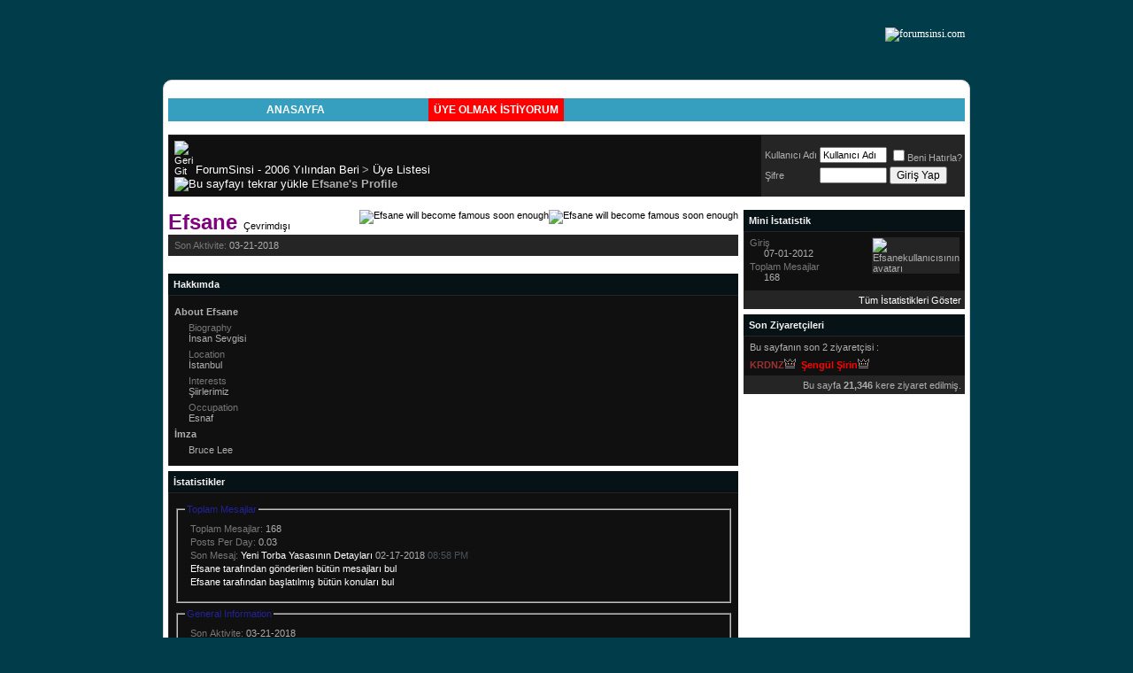

--- FILE ---
content_type: text/html; charset=utf-8
request_url: https://forumsinsi.com/member.php?s=b3eec587fe5b99f9b4345deb3e3ab8de&u=26174
body_size: 11006
content:
<!DOCTYPE html PUBLIC "-//W3C//DTD XHTML 1.0 Transitional//EN" "http://www.w3.org/TR/xhtml1/DTD/xhtml1-transitional.dtd">
<html xmlns="http://www.w3.org/1999/xhtml" dir="ltr" lang="tr">
<head>
<meta http-equiv="Content-Type" content="text/html; charset=utf-8" />
<meta name="generator" content="vBulletin 3.8.12 by vBS" />

<meta name="keywords" content="köşe yazıları, genel kültür, ansiklopedi, sözlük ,korku,vahşet,iğrenç,ölüm,işkence,sohbet,eglence,iddaa, gazeteler, kral oyun, burçlar, rüya tabirleri, trabzonspor, beşiktaş, galatasaray, fenerbahçe, ssk, bağkur, milliyet, fanatik, hürriyet, sabah, jonja, ösym, türkiye, sinema, müzik, edebiyat, haber, bilişim, teknoloji, oyun, flash, arkadaş, mate, google, vbulletin" />
<meta name="description" content="köşe yazıları, genel kültür, ansiklopedi, sözlük, korku,vahşet,iğrenç,ölüm,işkence,sohbet, iddaa, gazeteler, kral oyun, burçlar, rüya tabirleri, trabzonspor, beşiktaş, galatasaray, fenerbahçe, ssk, bağkur, milliyet, fanatik, hürriyet, sabah, jonja, ösym, türkiye, sinema, müzik, edebiyat, haber, bilişim, teknoloji, oyun, flash, arkadaş, mate, google, vbulletin" />


<!-- CSS Stylesheet -->
<style type="text/css" id="vbulletin_css">
/**
* vBulletin 3.8.12 by vBS CSS
* Style: 'Yeni Çağ'; Style ID: 192
*/
body
{
	background: #000000;
	color: #adaeae;
	font-size: 12px;
	margin: 0;
	padding: 0px;
}
a:link, body_alink
{
	color: #FFFFFF;
	text-decoration: none;
}
a:visited, body_avisited
{
	color: #FFFFFF;
	text-decoration: none;
}
a:hover, a:active, body_ahover
{
	color: #FFFFFF;
	text-decoration: none;
}
.page
{
	background: #FFFFFF;
	color: #000;
}
td, th, p, li
{
	font: 11px arial, helvetica,verdana;
}
.tborder
{
	background: #2b2b2b;
	color: #FFFFFF;
}
.tcat
{
	background: orange;
	color: black;
	font: bold 12px arial, tahoma, verdana, geneva, lucida, 'lucida grande', arial, helvetica, sans-serif;
}
.tcat a:link, .tcat_alink
{
	color: #000;
	text-decoration: none;
}
.tcat a:visited, .tcat_avisited
{
	color: #000;
	text-decoration: none;
}
.tcat a:hover, .tcat a:active, .tcat_ahover
{
	color: #000;
	text-decoration: underline;
}
.thead
{
	background: #061216;
	color: #f5f5f5;
	font: bold 11px arial, tahoma, verdana, geneva, lucida, 'lucida grande', arial, helvetica, sans-serif;
}
.thead a:link, .thead_alink
{
	color: #626262;
}
.thead a:visited, .thead_avisited
{
	color: #626262;
}
.thead a:hover, .thead a:active, .thead_ahover
{
	color: #626262;
}
.tfoot
{
	background: #FFFFFF;
	color: #2a2a2a;
}
.tfoot a:link, .tfoot_alink
{
	color: #2a2a2a;
}
.tfoot a:visited, .tfoot_avisited
{
	color: #2a2a2a;
}
.tfoot a:hover, .tfoot a:active, .tfoot_ahover
{
	color: #2a2a2a;
}
.alt1, .alt1Active
{
	background: #101010;
	color: #ADAEAE;
	font-size: 11px;
	border-left: 1px solid #252525;
	border-top: 1px solid #252525;
}
.alt2, .alt2Active
{
	background: #252525;
	color: #adaeae;
	font-size: 11px;
	border-left: 1px solid #252525;
	border-top: 1px solid #252525;
}
.inlinemod
{
	background: #FFFFCC;
	color: #000000;
}
.wysiwyg
{
	background: #F5F5FF;
	color: #000000;
	font: 10pt arial, tahoma, verdana, geneva, lucida, 'lucida grande', arial, helvetica, sans-serif;
	margin: 5px 10px 10px 10px;
	padding: 0px;
}
.wysiwyg a:link, .wysiwyg_alink
{
	color: #22229C;
}
.wysiwyg a:visited, .wysiwyg_avisited
{
	color: #22229C;
}
.wysiwyg a:hover, .wysiwyg a:active, .wysiwyg_ahover
{
	color: #FF4400;
}
textarea, .bginput
{
	font: 11pt arial, tahoma, verdana, geneva, lucida, 'lucida grande', arial, helvetica, sans-serif;
}
.bginput option, .bginput optgroup
{
	font-size: 11pt;
	font-family: arial, tahoma, verdana, geneva, lucida, 'lucida grande', arial, helvetica, sans-serif;
}
.button
{
	font: 12px arial, tahoma, verdana, geneva, lucida, 'lucida grande', arial, helvetica, sans-serif;
}
select
{
	font: 12px arial, tahoma, verdana, geneva, lucida, 'lucida grande', arial, helvetica, sans-serif;
}
option, optgroup
{
	font-size: 12px;
	font-family: arial, tahoma, verdana, geneva, lucida, 'lucida grande', arial, helvetica, sans-serif;
}
.smallfont
{
	font: 12px arial, tahoma, verdana, geneva, lucida, 'lucida grande', arial, helvetica, sans-serif;
	font: 11px arial, helvetica, verdana, tahoma
}
.time
{
	color: #495359;
}
.navbar
{
	font: 13px arial, tahoma, verdana, geneva, lucida, 'lucida grande', arial, helvetica, sans-serif;
}
.highlight
{
	color: #FF0000;
	font-weight: bold;
}
.fjsel
{
	background: #3E5C92;
	color: #E0E0F6;
}
.fjdpth0
{
	background: #F7F7F7;
	color: #000000;
}
.panel
{
	color: #2a2a2a;
}
.panelsurround
{
	background: #f8f8f8;
	color: #2a2a2a;
	border-right:1px solid #dfdfdf;
}
legend
{
	color: #22229C;
	font: 11px tahoma, verdana, geneva, lucida, 'lucida grande', arial, helvetica, sans-serif;
}
.vbmenu_control
{
	background: #369FC0;
	color: #FFFFFF;
	font: bold 12px arial, tahoma, verdana, geneva, lucida, 'lucida grande', arial, helvetica, sans-serif;
	padding: 6px 6px 6px 6px;
	white-space: nowrap;
}
.vbmenu_control a:link, .vbmenu_control_alink
{
	color: #FFFFFF;
	text-decoration: none;
}
.vbmenu_control a:visited, .vbmenu_control_avisited
{
	color: #FFFFFF;
	text-decoration: none;
}
.vbmenu_control a:hover, .vbmenu_control a:active, .vbmenu_control_ahover
{
	color: #FFFFFF;
	text-decoration: underline;
}
.vbmenu_popup
{
	background: #FFFFFF;
	color: #000000;
	border: 1px solid #dfdfdf;
}
.vbmenu_option
{
	background: #fff;
	color: #2a2a2a;
	font: 12px arial, tahoma, verdana, geneva, lucida, 'lucida grande', arial, helvetica, sans-serif;
	white-space: nowrap;
	cursor: pointer;
	border-top:1px solid #dfdfdf;
}
.vbmenu_option a:link, .vbmenu_option_alink
{
	color: #2a2a2a;
	text-decoration: none;
}
.vbmenu_option a:visited, .vbmenu_option_avisited
{
	color: #2a2a2a;
	text-decoration: none;
}
.vbmenu_option a:hover, .vbmenu_option a:active, .vbmenu_option_ahover
{
	color: #2a2a2a;
	text-decoration: none;
}
.vbmenu_hilite
{
	background: #8A949E;
	color: #FFFFFF;
	font: 12px arial, tahoma, verdana, geneva, lucida, 'lucida grande', arial, helvetica, sans-serif;
	white-space: nowrap;
	cursor: pointer;
	border-top:1px solid #dfdfdf;
}
.vbmenu_hilite a:link, .vbmenu_hilite_alink
{
	color: #FFFFFF;
	text-decoration: none;
}
.vbmenu_hilite a:visited, .vbmenu_hilite_avisited
{
	color: #FFFFFF;
	text-decoration: none;
}
.vbmenu_hilite a:hover, .vbmenu_hilite a:active, .vbmenu_hilite_ahover
{
	color: #FFFFFF;
	text-decoration: none;
}
/* ***** styling for 'big' usernames on postbit etc. ***** */
.bigusername { font-size: 14pt; }

/* ***** small padding on 'thead' elements ***** */
td.thead, th.thead, div.thead { padding: 2px; }

/* ***** basic styles for multi-page nav elements */
.pagenav a { text-decoration: none; }
.pagenav td { padding: 2px 4px 2px 4px; }

/* ***** de-emphasized text */
.shade, a.shade:link, a.shade:visited { color: #777777; text-decoration: none; }
a.shade:active, a.shade:hover { color: #FF4400; text-decoration: underline; }
.tcat .shade, .thead .shade, .tfoot .shade { color: #DDDDDD; }

/* ***** define margin and font-size for elements inside panels ***** */
.fieldset { margin-bottom: 6px; }
.fieldset, .fieldset td, .fieldset p, .fieldset li { font-size: 11px; }
.panel a
{
   color:#808080;
}

.info
{
padding-left: 3px;
padding-right: 0px;
padding-top: 3px;
padding-bottom: 3px;
background-color: #181818;
border-top: 1px solid black;
border-right: 2px solid black;
border-left: 1px solid black;
border-bottom: 2px solid black;
margin-bottom: 3px;
}

.thanksbox div
{
  padding:0px !important;
}

#footer-wrapper
{
	margin:20px 0 0 0;
	background:#111;
	border-top:1px solid #2B2B2B;
}

#footer
{
width: 800px;
margin: 0 auto;
}

#footer h2
{
   color:#EAE9E5;
}

#footer a
{
font-size:13px;
	color:#969696;
}

#footer ul
{
	margin:20px 0 0 20px;
-webkit-padding-start:0px;
}

#footer ul li{
border-top: 1px solid #282828;
padding: 0 0 0 20px;
line-height:30px;
}

.bv-container1
{
float: left;
width: 200px;
margin-right: 60px;
}

.bv-container2
{
float: left;
width: 240px;
margin-right: 40px;
}


.bv-container3
{
	float:right;
	width:240px;
}





body
{
        background: #003C49 url(images/styles/bluepallite/style/bg-wall.jpg) repeat;
		background-attachment:fixed;
min-height: 500px;
}

/* Header fix */
#headerfix {
	background:#111;
border-bottom:1px solid #2B2B2B;
}
.logo {
        width: 870px;
	    height:95px;
        margin-left: auto;
        margin-right: auto;
	float:none;
}

#lineIn {
        background: #e5e6e8;
	    min-width:860px;
}
/* Navigation Fix */
#lineInbar {
	background:#ffffff;
        width: 100%;
	border-bottom:3px solid #18a9c8;
	height:30px;
	color:#fff;
}
#lineInbar strong {
	font-weight:400;
	padding-top:9px;
	display:block;
}

#lineInnav {
        width: 960px;
	background: #fff;
	font:bold 9pt arial, helvetica, sans-serif;
        margin: 0 auto;
	float:none;
}
#lineInnav ul {
	list-style:none;
	padding:0;
	margin:0;
}
#lineInnav li {
	background: #fff;
	float:left;
}
#lineInnav a:link, #lineInnav a:visited {
	background:url(images/styles/bluepallite/style/off.png) no-repeat left;
	padding:5px 10px 4px 23px;
	display:block;
	color:#282828;
}
#lineInnav a:hover {
	background:url(images/styles/bluepallite/style/on.png) no-repeat left;
	color:#282828;
}
/* Main fix */
#Mainfix {
	background:#FFFFFF;
        width: 900px;
	border:1px solid #d6d6d6;
        margin-top: 90px;
        margin-left: auto;
        margin-right: auto;
        margin-bottom:61px;
-webkit-border-radius: 10px;
-moz-border-radius: 10px;
border-radius: 10px;
	padding:5px;
        position:relative;
}

.Bodyfix {
	padding:5px;
        position:relative;
-webkit-border-radius: 10px;
-moz-border-radius: 10px;
border-radius: 10px;
}


.Bodyfix {
	background:#FFFFFF;
}
/* Welcome Guest Fix */
.welcome {
	background: #ffffff;
}
/*PB*/
.bitbg {
        background: #ffffff url(images/styles/bluepallite/style/bitbg.gif) repeat-y top right;
}

/* Footer add-on */
#footerfix {
        background: #111;
	border-top:1px solid #2B2B2B;
        margin-top: 16px;
}
#footerInnav {
        width: 1024px;
	background: #fff;
	font:bold 9pt arial, helvetica, sans-serif;
        padding: 10px;
	float:right;
}
#footerInnav ul {
	list-style:none;
	padding:0;
	margin:0;
}
#footerInnav li {
	background: #fff;
	float:left;
}
#footerInnav a:link, #footerInnav a:visited {
	background:url(images/styles/bluepallite/style/off.png) no-repeat left;
	padding:5px 10px 4px 23px;
	display:block;
	color:#282828;
}
#footerInnav a:hover {
	background:url(images/styles/bluepallite/style/on.png) no-repeat left;
	color:#282828;
}

#footerfix .tfoot
{
background:#111
}

#footerfix .smallfont a
{
color:#FFFFFF
}

td[width=175] {
width: 200px;
}

.dikkat
{
display:none;
}

#form-144
{
display: block;
width: 110px;
height: 61px;
position: absolute;
left: -112px;
background: whiteSmoke;
border-top-left-radius: 10px;
border-bottom-left-radius: 10px;
padding: 10px 0;
background: whiteSmoke url('../../images/sinsicon/category_sprite.jpg') -160px -95px;
}

#form-387
{
display: block;
width: 110px;
height: 175px;
position: absolute;
left: -112px;
background: whiteSmoke;
border-top-left-radius: 10px;
border-bottom-left-radius: 10px;
padding: 10px 0;
background: whiteSmoke url('../../images/sinsicon/category_sprite.jpg') -679px -0px;
}


#form-384
{
display: block;
width: 110px;
height: 95px;
position: absolute;
left: -112px;
background: whiteSmoke;
border-top-left-radius: 10px;
border-bottom-left-radius: 10px;
padding: 10px 0;
background: whiteSmoke url('../../images/sinsicon/category_sprite.jpg') -561px -185px;
}


#form-589
{
display: block;
width: 110px;
height: 114px;
position: absolute;
right: -112px;
background: whiteSmoke;
border-top-right-radius: 10px;
border-bottom-right-radius: 10px;
padding: 10px 0;
background: whiteSmoke url('../../images/sinsicon/category_sprite.jpg') -443px -166px;
}

#form-88
{
display: block;
width: 110px;
height: 164px;
position: absolute;
right: -112px;
background: whiteSmoke;
border-top-right-radius: 10px;
border-bottom-right-radius: 10px;
padding: 10px 0;
background: whiteSmoke url('../../images/sinsicon/category_sprite.jpg') 4px 5px;
}

#form-155
{
display: block;
width: 110px;
height: 96px;
position: absolute;
right: -112px;
background: whiteSmoke;
border-top-right-radius: 10px;
border-bottom-right-radius: 10px;
padding: 10px 0;
background: whiteSmoke url('../../images/sinsicon/category_sprite.jpg') -159px -183px;
}

#form-186
{
display: block;
width: 110px;
height: 116px;
position: absolute;
right: -112px;
background: whiteSmoke;
border-top-right-radius: 10px;
border-bottom-right-radius: 10px;
padding: 10px 0;
background: whiteSmoke url('../../images/sinsicon/category_sprite.jpg') -309px 4px;
}

#form-98
{
display: block;
width: 110px;
height: 64px;
position: absolute;
right: -112px;
background: whiteSmoke;
border-top-right-radius: 10px;
border-bottom-right-radius: 10px;
padding: 10px 0;
background: whiteSmoke url('../../images/sinsicon/category_sprite.jpg') -159px 3px;
}

#form-607
{
display: block;
width: 110px;
height: 65px;
position: absolute;
right: -112px;
background: whiteSmoke;
border-top-right-radius: 10px;
border-bottom-right-radius: 10px;
padding: 10px 0;
background: whiteSmoke url('../../images/sinsicon/category_sprite.jpg') 5px -215px;
}

#form-163
{
display: block;
width: 110px;
height: 130px;
position: absolute;
left: -112px;
background: whiteSmoke;
border-top-left-radius: 10px;
border-bottom-left-radius: 10px;
padding: 10px 0;
background: whiteSmoke url('../../images/sinsicon/category_sprite.jpg') -560px 5px;
}

#form-317
{
display: block;
width: 110px;
height: 124px;
position: absolute;
left: -112px;
background: whiteSmoke;
border-top-left-radius: 10px;
border-bottom-left-radius: 10px;
padding: 10px 0;
background: whiteSmoke url('../../images/sinsicon/category_sprite.jpg') -443px 5px;
}
#form-502
{
display: block;
width: 110px;
height: 90px;
position: absolute;
left: -112px;
background: whiteSmoke;
border-top-left-radius: 10px;
border-bottom-left-radius: 10px;
padding: 10px 0;
background: whiteSmoke url('../../images/sinsicon/category_sprite.jpg') -309px -169px;
}


.bvtopmenu
{
text-transform: uppercase;
}

.bvPostHeader
{
 background-color: orange !important;
}

.GoogleAdsense
{
  margin:15px 0;
}

.footerHref a
{
     color:#000;
}

#navbar_search_menu
{
  text-align:left;
}

.navbar_search_menu
{

  text-align:left;
}

.GoogleSearch
{
   margin:20px 0 0 0;
}

.GoogleSearch input
{
   border-radius:5px;
   -webkit-border-radius:5px;
   -moz-border-radius:5px;
outline: none;
border-radius: 5px;
border: none;
padding: 5px !important;
}
</style>
<link rel="stylesheet" type="text/css" href="clientscript/vbulletin_important.css?v=3812vbs" />


<!-- / CSS Stylesheet -->

<script type="text/javascript" src="clientscript/yui/yahoo-dom-event/yahoo-dom-event.js?v=3812vbs"></script>
<script type="text/javascript" src="clientscript/yui/connection/connection-min.js?v=3812vbs"></script>
<script type="text/javascript">
<!--
var SESSIONURL = "s=bd1ce4c2fdffb68a089009b5d6f470b2&";
var SECURITYTOKEN = "guest";
var IMGDIR_MISC = "images/styles/bluepallite/misc";
var vb_disable_ajax = parseInt("0", 10);
// -->
</script>
<script type="text/javascript" src="clientscript/vbulletin_global.js?v=3812vbs"></script>
<script type="text/javascript" src="clientscript/vbulletin_menu.js?v=3812vbs"></script>


	<link rel="alternate" type="application/rss+xml" title="ForumSinsi - 2006 Yılından Beri RSS Feed" href="external.php?type=RSS2" />
	



<style type="text/css" id="memberinfo_css">
<!--
#content_container {
	width:100%;
	float:left;
	margin-right:-256px;
}
#content {
	margin-right:256px;
}
#sidebar_container {
	width:250px;
	float:right;
}

.list_no_decoration {
	list-style-type:none;
	margin:0px;
	padding:0px;
}

div.fixed_width_avatar {
	text-align:center;
	width:60px;
}

/**
* Memberinfo Small
*/
li.memberinfo_small {
	margin-top:6px;
}
li.memberinfo_small div.fixed_width_avatar {
	margin-right:6px;
}
li.memberinfo_small div.info_bar, #friends li.memberinfo_small div.info_bar {
	border-width:1px 0px 0px 0px;
	margin-bottom:6px;
}
li.memberinfo_small div.info_bar ul {
	padding:6px;
}
li.memberinfo_small ul.friend_im_list li {
	display:inline;
	margin-right:3px;
}
li.memberinfo_small ul.friend_im_list img {
	vertical-align:middle;
}

/**
* Memberinfo Tiny
*/
li.memberinfo_tiny {
	height:105px;
	width:75px;
	overflow:hidden;
	float:left;
	text-align:center;
	margin:1px;
}

/**
* Tabs and Blocks
*/
.content_block {
	margin-bottom:6px;
	padding:0px;
}
.content_block .block_row {
	padding:6px;
	margin:0px 0px 0px 0px;
}
.content_block .block_title {
	padding:6px;
	margin:0px 0px 0px 0px;
}
/*.content_block h4.thead, .content_block .block_title {
	padding:4px;
	margin:0px 0px 0px 0px;
}*/
.content_block .block_footer {
	text-align:right;
	padding:4px;
	margin:0px 0px 0px 0px;
}
a.collapse_gadget {
	float:right;
}

/**
* Popup Menus Built With List Markup
*/
ul.vbmenu_popup li {
	padding:4px;
	margin:0px 1px 1px 1px;
	white-space:nowrap;
}
ul.vbmenu_popup li.first {
	margin:1px;
}
ul.vbmenu_popup li.notext {
	font-size:1px;
}

/**
* Override Menu CSS for 'Send Message' Menu
*/
#minicontact_menu li.vbmenu_option, #minicontact_menu li.vbmenu_hilite {
	padding:0px;
	padding-right:4px;
}
#minicontact_menu li.vbmenu_option img, #minicontact_menu li.vbmenu_hilite img {
	padding:4px;
}

/**
* Profile Field List Title / Value Pairs
*/
dl.profilefield_list dd {
	margin-bottom:3px;
	margin-left:16px;
}

/**
* Sidebar profile field blocks
*/
#sidebar_container dl.profilefield_list {
	font-size:11px;
}

/**
* Top Panel
*/
#main_userinfo {
	margin-bottom:20px;
}
#main_userinfo #profilepic_cell {
	 border-bottom-width:0px;
	 padding:4px;
}
#main_userinfo .profilepic_adjacent {
	padding-left:6px;
}
#main_userinfo h1 {
	font-size:18pt;
	font-weight:normal;
	margin:0px;
}
#main_userinfo h2 {
	font-size:10pt;
	font-weight:normal;
	margin:0px;
}
#reputation_rank {
	float:right;
}
#reputation {
	margin-bottom:6px;
	text-align:right;
}
#rank {
	margin-bottom:6px;
	text-align:right;
}
#send_message_cell {
	padding-bottom:6px;
	text-align:right;
}
#link_bar ul {
	padding:4px;
}
#link_bar li.thead {
	float:left;
	margin-right:10px;
	white-space:nowrap;
	font-weight:normal;
	background:transparent;
}
#link_bar a {
	text-decoration:none;
}
#link_bar a:hover {
	text-decoration:underline;
}
#activity_info {
	border-top-width:0px;
}
#activity_info div.alt2 {
	padding:4px;
}
#link_bar #usercss_switch_link {
	float:right;
	margin-left:3px;
	margin-right:0px;
}

/**
* Visitor Messaging Tab
*/

#qc_error_div {
	text-align:left;
	margin-bottom:6px;
}
#qc_error_header {
	font-weight:bold;
}
#qc_error_okay {
	text-align:right;
}

#message_form {
	display:block;
	margin:0px;
}
#message_form textarea {
	width:98%;
	height:50px;
}
#message_form div.messagetext {
	text-align:left;
}
#message_form div.allowed_bbcode {
	float:left;
}
#message_form div.submit_button {
	text-align:right;
}

#visitor_messaging #inlinemodsel {
	float:right;
}

#visitor_messaging #view_my_conversation_link {
	float:right;
	text-decoration:none;
}

#visitor_message_inlinemod_form {
	margin:0px;
	display:block;
}

#message_list {
	border:none;
}
#message_list li {
	margin-bottom:6px;
}
#message_list div.fixed_width_avatar {
	margin-right:6px;
	float:left;
}
#message_list div.visitor_message_avatar_margin {
	margin-left:66px;
}
#message_list div.info_bar {
	border-width:1px 0px 0px 0px;
	margin-bottom:6px;
}
#message_list div.info_bar div.alt2 {
	padding:6px;
}
#message_list div.info_bar a.username {
	/*font-weight:bold;*/
}
#message_list .visitor_message_date {
	float:right;
}
#message_list .group_message_date {
	float:right;
}
#message_list .inlinemod_checkbox {
	float:right;
}
#message_list div.visitor_message_body {
	overflow:auto;
}
#message_list ul.controls {
	margin-top:6px;
	text-align:right;
}
#message_list ul.controls li {
	display:inline;
	margin-left:6px;
}
#message_list ul.controls a:link, #message_list ul.controls a:visited {
	text-decoration:none;
}
#message_list .deletedmessage{
	float: left
}

/**
* About Me Tab
*/
#aboutme li.profilefield_category {
	font-weight:bold;
	margin-top:6px;
}
#aboutme dl.profilefield_list {
	font-weight:normal;
	margin:6px 16px 0px 16px;
}
#aboutme dl.profilefield_list dd {
	margin-bottom:6px;
	margin-left:0px;
}
#aboutme #signature {
	width:100%;
	overflow:auto;
}
#aboutme #simple_aboutme_link {
	text-align: right;
	display: block;
}

/**
* About Me Tab (Alternative)
*/
#aboutme2 dl.profilefield_list dd {
	margin-bottom:6px;
	margin-left:0px;
}

/**
* Statistics Tab
*/
#stats fieldset.statistics_group {
	margin-top:6px;
}
#stats fieldset.statistics_group ul {
	padding:6px;
}
#stats fieldset.statistics_group ul li {
	margin-bottom:3px;
}

/**
* Statistics Tab (Alternative)
*/
#statistics2 ul.statistics_group li {
	margin-bottom:3px;
}

/**
* Friends Tab
*/
#friends a.edit_friends_link {
	float:right;
}
#friends_mini a.edit_friends_link {
	float:right;
	margin-left:10px;
}

/**
* Infractions Tab
*/
div#infractions.content_block {
	padding:0px;
}

/**
* Contact Info Tab
*/
#contactinfo fieldset {
	margin-bottom:6px;
}
#contactinfo div.fieldset_padding {
	padding:6px;
}
#contactinfo #messaging_list li {
	margin-bottom:3px;
	margin-right:16px;
	float:left;
	white-space:nowrap;
}
#contactinfo #instant_messaging_list li {
	margin-top:6px;
	margin-right:6px;
	position:relative;
}
#contactinfo #instant_messaging_list .im_img_link {
	vertical-align: middle;
}
#contactinfo #instant_messaging_list .im_txt_link {
	position:absolute;
	left:75px;
}
#contactinfo #additional_contact_details dd {
	margin-left:0px;
	margin-bottom:6px;
}

/**
* Albums Block
*/
#albums_mini_list li {
	text-align:center;
	margin-bottom:6px;
}

/**
* Mini Friends Block
*/

#friends_mini_list a.username {
	display:block;
	margin-top:3px;
}
#friends_mini div.friends_counter {
	padding-bottom:6px;
}

/**
* Groups Block
*/
span.group_count {
	float:right;
}
ul.group_list {
	margin:6px 0px 0px 6px;
}
ul.group_list li {
	display:inline;
	margin-right:3px;
}
#public_usergroup_list a:link, #public_usergroup_list a:visited {
	text-decoration:none;
}

/**
* Traffic Block
*/
ol.last_visitors_list {
	margin:0px;
	margin-top:6px;
}
ol.last_visitors_list li {
	display:inline;
	margin-right:3px;
}


-->
</style>
<style type="text/css" id="vbulletin_tabctrl_css">
@import url("clientscript/vbulletin_tabctrl.css?v=3812vbs");

</style>

<script type="text/javascript" src="clientscript/vbulletin_tabctrl.js?v=3812vbs"></script>
<script type="text/javascript" src="clientscript/vbulletin_quick_edit_generic.js?v=3812vbs"></script>
<script type="text/javascript" src="clientscript/vbulletin_quick_edit_visitormessage.js?v=3812vbs"></script>

<title>ForumSinsi - 2006 Yılından Beri - Profili Görüntüle: Efsane</title>


<script type="text/javascript">
<!--
vbphrase['server_failed_respond_try_again'] = "The server failed to respond in time. Please try again.";
vbphrase['edit_value'] = "Edit Value";


-->
</script>

</head>
<body>



<div id="Mainfix">

<!-- content table -->
<!-- open content container -->

<div align="center">
	<div class="page" style="width:100%; text-align:left">
		<div style="padding:0px 0px 0px 0px" align="left">




<br />
<!-- nav buttons bar -->
<div class="tborder" style="padding:0px; border-top-width:0px">
	<table cellpadding="0" cellspacing="0" border="0" width="100%" align="center" class="bvtopmenu">
	<tr align="center">

                <td class="vbmenu_control"><a href="index.php?s=bd1ce4c2fdffb68a089009b5d6f470b2">Anasayfa</a></td>
		
		
			<td style="text-align:left" colspan="10" class="vbmenu_control"><a style="padding:6px; background:red;" href="register.php?s=bd1ce4c2fdffb68a089009b5d6f470b2" rel="nofollow">Üye Olmak İstiyorum</a></td>
		

                
		</tr>
	</table>
</div>
<!-- / nav buttons bar -->

<br />




<!-- NAVBAR POPUP MENUS -->

	
	<!-- community link menu -->
	<div class="vbmenu_popup" id="community_menu" style="display:none;margin-top:3px" align="left">
		<table cellpadding="4" cellspacing="1" border="0">
		<tr><td class="thead">Community Links</td></tr>
		
		
					<tr><td class="vbmenu_option"><a href="group.php?s=bd1ce4c2fdffb68a089009b5d6f470b2">Sosyal Topluluklar</a></td></tr>
		
		
					<tr><td class="vbmenu_option"><a href="album.php?s=bd1ce4c2fdffb68a089009b5d6f470b2">Pictures &amp; Albums </a></td></tr>
		
		
		
			<tr><td class="vbmenu_option"><a href="memberlist.php?s=bd1ce4c2fdffb68a089009b5d6f470b2">Üye Listesi</a></td></tr>
		
		
		</table>
	</div>
	<!-- / community link menu -->
	
	
	
	<!-- header quick search form -->
	<div class="vbmenu_popup" id="navbar_search_menu" style="display:none;margin-top:3px" align="left">
		<table cellpadding="4" cellspacing="1" border="0">
		<tr>
			<td class="thead">Forumları Ara</td>
		</tr>
		<tr>
			<td class="vbmenu_option" title="nohilite">
				<form action="search.php?do=process" method="post">

					<input type="hidden" name="do" value="process" />
					<input type="hidden" name="quicksearch" value="1" />
					<input type="hidden" name="childforums" value="1" />
					<input type="hidden" name="exactname" value="1" />
					<input type="hidden" name="s" value="bd1ce4c2fdffb68a089009b5d6f470b2" />
					<input type="hidden" name="securitytoken" value="guest" />
					<div><input type="text" class="bginput" name="query" size="25" tabindex="1001" /><input type="submit" class="button" value="Git" tabindex="1004" /></div>
					<div style="margin-top:6px">
						<label for="rb_nb_sp0"><input type="radio" name="showposts" value="0" id="rb_nb_sp0" tabindex="1002" checked="checked" />Show Threads</label>
						&nbsp;
						<label for="rb_nb_sp1"><input type="radio" name="showposts" value="1" id="rb_nb_sp1" tabindex="1003" />Show Posts</label>
					</div>
				</form>
			</td>
		</tr>
		
		<tr>
			<td class="vbmenu_option"><a href="tags.php?s=bd1ce4c2fdffb68a089009b5d6f470b2" rel="nofollow">Tag Search</a></td>
		</tr>
		
		<tr>
			<td class="vbmenu_option"><a href="search.php?s=bd1ce4c2fdffb68a089009b5d6f470b2" accesskey="4" rel="nofollow">Gelişmiş Arama</a></td>
		</tr>
		
		</table>
	</div>
	<!-- / header quick search form -->
	
	
	
<!-- / NAVBAR POPUP MENUS -->

<!-- PAGENAV POPUP -->
	<div class="vbmenu_popup" id="pagenav_menu" style="display:none">
		<table cellpadding="4" cellspacing="1" border="0">
		<tr>
			<td class="thead" nowrap="nowrap">Sayfaya Git</td>
		</tr>
		<tr>
			<td class="vbmenu_option" title="nohilite">
			<form action="index.php" method="get" onsubmit="return this.gotopage()" id="pagenav_form">
				<input type="text" class="bginput" id="pagenav_itxt" style="font-size:11px" size="4" />
				<input type="button" class="button" id="pagenav_ibtn" value="Git" />
			</form>
			</td>
		</tr>
		</table>
	</div>
<!-- / PAGENAV POPUP -->



<!-- breadcrumb, login, pm info -->
<table class="tborder" cellpadding="6" cellspacing="0" border="0" width="100%" align="center">
<tr>
	<td class="alt1" width="100%">
		
			<table cellpadding="0" cellspacing="0" border="0">
			<tr valign="bottom">
				<td><a href="#" onclick="history.back(1); return false;"><img src="images/styles/bluepallite/misc/navbits_start.gif" alt="Geri Git" border="0" /></a></td>
				<td>&nbsp;</td>
				<td width="100%"><span class="navbar"><a href="index.php?s=bd1ce4c2fdffb68a089009b5d6f470b2" accesskey="1">ForumSinsi - 2006 Yılından Beri</a></span> 
	<span class="navbar">&gt; <a href="memberlist.php?s=bd1ce4c2fdffb68a089009b5d6f470b2">Üye Listesi</a></span>

</td>
			</tr>
			<tr>
				<td class="navbar" style="font-size:10pt; padding-top:1px" colspan="3"><a href="/member.php?s=b3eec587fe5b99f9b4345deb3e3ab8de&amp;u=26174"><img class="inlineimg" src="images/styles/bluepallite/misc/navbits_finallink_ltr.gif" alt="Bu sayfayı tekrar yükle" border="0" /></a> <strong>
	Efsane's Profile

</strong></td>
			</tr>
			</table>
		
	</td>

	<td class="alt2" nowrap="nowrap" style="padding:0px">
		<!-- login form -->
		<form action="login.php?do=login" method="post" onsubmit="md5hash(vb_login_password, vb_login_md5password, vb_login_md5password_utf, 0)">
		<script type="text/javascript" src="clientscript/vbulletin_md5.js?v=3812vbs"></script>
		<table cellpadding="0" cellspacing="3" border="0">
		<tr>
			<td class="smallfont" style="white-space: nowrap;"><label for="navbar_username">Kullanıcı Adı</label></td>
			<td><input type="text" class="bginput" style="font-size: 11px" name="vb_login_username" id="navbar_username" size="10" accesskey="u" tabindex="101" value="Kullanıcı Adı" onfocus="if (this.value == 'Kullanıcı Adı') this.value = '';" /></td>
			<td class="smallfont" nowrap="nowrap"><label for="cb_cookieuser_navbar"><input type="checkbox" name="cookieuser" value="1" tabindex="103" id="cb_cookieuser_navbar" accesskey="c" />Beni Hatırla?</label></td>
		</tr>
		<tr>
			<td class="smallfont"><label for="navbar_password">Şifre</label></td>
			<td><input type="password" class="bginput" style="font-size: 11px" name="vb_login_password" id="navbar_password" size="10" tabindex="102" /></td>
			<td><input type="submit" class="button" value="Giriş Yap" tabindex="104" title="Foruma girmek için kullanıcı adı ve şifrenizi giriniz, eğer üye değilseniz 'kayıt' linkinden kayıt olabilirsiniz." accesskey="s" /></td>
		</tr>
		</table>
		<input type="hidden" name="s" value="bd1ce4c2fdffb68a089009b5d6f470b2" />
		<input type="hidden" name="securitytoken" value="guest" />
		<input type="hidden" name="do" value="login" />
		<input type="hidden" name="vb_login_md5password" />
		<input type="hidden" name="vb_login_md5password_utf" />
		</form>
		<!-- / login form -->
	</td>

</tr>
</table>
<!-- / breadcrumb, login, pm info -->

<br />




<!-- begin user css -->
<div id="usercss" class="floatcontainer">

<div id="content_container">
	<div id="content">

		<div id="main_userinfo" class="floatcontainer">
			<table cellpadding="0" cellspacing="0" border="0" width="100%">
			<tr>
				
				<td valign="top" width="100%" id="username_box">
					
						<div id="reputation_rank">
							
								<div id="reputation"><img class="inlineimg" src="images/styles/bluepallite/reputation/reputation_pos.gif" alt="Efsane will become famous soon enough" border="0" /><img class="inlineimg" src="images/styles/bluepallite/reputation/reputation_pos.gif" alt="Efsane will become famous soon enough" border="0" /></div>
							
							
						</div>
					
					<h1><b><font color="purple">Efsane</b></font> <span class="smallfont">

Çevrimdışı





</span></h1>
					
						<h2><img src="images/bizdenbiri.gif" alt="" /></h2>
					
				</td>
			</tr>
			</table>

			<!-- link bar -->
			<div class="tborder content_block" id="link_bar">
			

				<!-- current activity -->
				
					<div class="alt2 smallfont block_row" id="activity_info">
						
							<div id="last_online">
								<span class="shade">Son Aktivite:</span> 03-21-2018
							</div>
						
						
					</div>
				
				<!-- / current activity -->

			</div>
			<!-- / link bar -->

			<!-- user list menu -->
			<ul id="userlists_menu" class="vbmenu_popup list_no_decoration" style="display: none">
				<li class="thead first">User Lists</li>
				
				
				
				
				
				
			</ul>

			
	</div>

	<div id="profile_tabs">
		
		
		<!-- aboutme -->
<div id="aboutme" class="tborder content_block">
	<h4 class="thead block_title">
		<a href="#top" class="collapse_gadget" onclick="return toggle_collapse('aboutme')"><img id="collapseimg_aboutme" src="images/styles/bluepallite/buttons/collapse_generic.gif" alt="" border="0" /></a>
		<a name="aboutme"></a>
		<span class="block_name">Hakkımda</span>
	</h4>
	<div class="block_content" id="collapseobj_aboutme" style=""><div class="alt1 block_row">


<ul class="list_no_decoration">
	
	<li class="profilefield_category">About Efsane
		
		<dl class="list_no_decoration profilefield_list">
			
	<dt class="shade">Biography</dt>
	<dd>İnsan Sevgisi</dd>

	<dt class="shade">Location</dt>
	<dd>İstanbul</dd>

	<dt class="shade">Interests</dt>
	<dd>Şiirlerimiz</dd>

	<dt class="shade">Occupation</dt>
	<dd>Esnaf</dd>

		</dl>
	</li>

	
		<li class="profilefield_category">
			İmza
			<dl class="list_no_decoration profilefield_list"><dd id="signature">Bruce Lee</dd></dl>
		</li>
	
</ul>
</div></div>
</div>
<!-- / aboutme -->
		<!-- stats -->
<div id="stats" class="tborder content_block">
	<h4 class="thead block_title">
		<a href="#top" class="collapse_gadget" onclick="return toggle_collapse('stats')"><img id="collapseimg_stats" src="images/styles/bluepallite/buttons/collapse_generic.gif" alt="" border="0" /></a>
		<a name="stats"></a>
		<span class="block_name">İstatistikler</span>
	</h4>
	<div class="block_content" id="collapseobj_stats" style=""><div class="alt1 block_row">
	

	<fieldset class="statistics_group">
		<legend>Toplam Mesajlar</legend>
		<ul class="list_no_decoration">
			<li><span class="shade">Toplam Mesajlar:</span> 168</li>
			<li><span class="shade">Posts Per Day:</span> 0.03</li>
			
				<li>
					<span class="shade">Son Mesaj:</span> <a href="showthread.php?s=bd1ce4c2fdffb68a089009b5d6f470b2&amp;p=1444210#post1444210">Yeni Torba Yasasının Detayları</a> 02-17-2018 <span class="time">08:58 PM</span>
				</li>
			
			<li><a href="search.php?s=bd1ce4c2fdffb68a089009b5d6f470b2&amp;do=finduser&amp;u=26174" rel="nofollow">Efsane tarafından gönderilen bütün mesajları bul</a></li>
			<li><a href="search.php?s=bd1ce4c2fdffb68a089009b5d6f470b2&amp;do=finduser&amp;u=26174&amp;starteronly=1" rel="nofollow">Efsane tarafından başlatılmış bütün konuları bul</a></li>
		</ul>
	</fieldset>

	
	

	

	

	<fieldset class="statistics_group">
		<legend>General Information</legend>
		<ul class="list_no_decoration">
			
				<li><span class="shade">Son Aktivite:</span> 03-21-2018 </li>
			
			
			<li><span class="shade">Giriş:</span> 07-01-2012</li>
			<li><span class="shade">Referanslar:</span> 0</li>
			
		</ul>
	</fieldset>

	
</div></div>
</div>
<!-- / stats -->
		
		
		
		
	</div>

	<script type="text/javascript">
	<!--
	vBulletin.register_control("vB_TabCtrl", "profile_tabs", "", "&raquo;", "profile.php?u=2&do=loadtab&tabid={1:tabid}");
	//-->
	</script>

</div>
</div>

<div id="sidebar_container">
	<!-- sidebar -->
	
	<!-- stats_mini -->
<div id="stats_mini" class="tborder content_block">
	<h4 class="thead block_title">
		<a href="#top" class="collapse_gadget" onclick="return toggle_collapse('stats_mini')"><img id="collapseimg_stats_mini" src="images/styles/bluepallite/buttons/collapse_generic.gif" alt="" border="0" /></a>
		<a name="stats_mini"></a>
		<span class="block_name">Mini İstatistik</span>
	</h4>
	<div class="block_content" id="collapseobj_stats_mini" style=""><div class="alt1 block_row">
	<table cellpadding="0" cellspacing="0" border="0">
	<tr valign="top">
		<td width="100%">
			<dl class="smallfont list_no_decoration profilefield_list">
				
				<dt class="shade">Giriş</dt>
				<dd>07-01-2012</dd>
				<dt class="shade">Toplam Mesajlar</dt>
				<dd>168</dd>
				
			</dl>
		</td>
		
		<td><img src="customavatars/thumbs/avatar26174_1.gif" alt="Efsanekullanıcısının avatarı"  width="60" height="66" class="alt2" id="user_avatar" /></td>
		
	</tr>
	</table>
</div>
<div class="alt2 smallfont block_row block_footer"><a href="#stats" onclick="return vB_TabCtrls['profile_tabs'].switch_tab('stats')">Tüm İstatistikleri Göster</a></div></div>
</div>
<!-- / stats_mini -->
	
	
	
	
	
	<!-- visitors -->
<div id="visitors" class="tborder content_block">
	<h4 class="thead block_title">
		<a href="#top" class="collapse_gadget" onclick="return toggle_collapse('visitors')"><img id="collapseimg_visitors" src="images/styles/bluepallite/buttons/collapse_generic.gif" alt="" border="0" /></a>
		<a name="visitors"></a>
		<span class="block_name">Son Ziyaretçileri</span>
	</h4>
	<div class="block_content" id="collapseobj_visitors" style="">
<div class="alt1 smallfont block_row">
	Bu sayfanın son 2 ziyaretçisi :
	<ol class="list_no_decoration last_visitors_list">
		<li class="smallfont"><a href="member.php?s=bd1ce4c2fdffb68a089009b5d6f470b2&amp;u=16781"><b><font color="#993333">KRDNZ</b></font><img src="arcade/images/tac61.gif" alt="" border="0"></a> </li><li class="smallfont"><a href="member.php?s=bd1ce4c2fdffb68a089009b5d6f470b2&amp;u=83"><b><font color="red">Şengül Şirin</b></font><img src="arcade/images/tac61.gif" alt="" border="0"></a> </li>
	</ol>
</div>

<div class="alt2 smallfont block_row block_footer">
	Bu sayfa <strong>21,346</strong> kere ziyaret edilmiş.
</div></div>
</div>
<!-- / visitors -->
	
	<!-- / sidebar -->
</div>

<!-- end usercss -->
</div>

<div id="myHeader" style="width:900px; position:absolute; top:-60px; text-align:right;">



<div style="float:right; position:relative;">
   <a href="http://forumsinsi.com"><img border="0" src="images/mylogo.png" alt="forumsinsi.com" /></a>
</div>

<div style="clear:both"></div>

</div>

</div>



	
	
<div class="smallfont footerHref" style="width:240px; float:left; margin:10px 0 0 30px; border-right:1px solid #e5e5e5;">

			<!-- Do not remove this copyright notice -->
			Powered by vBulletin&reg;<br />Copyright &copy;2000 - 2026, Jelsoft Enterprises Ltd.
			<!-- Do not remove this copyright notice -->
			</div>

			<div class="smallfont" style="margin-bottom:10px;">
			<!-- Do not remove cronimage or your scheduled tasks will cease to function -->
			<img src="http://forumsinsi.com/cron.php?s=bd1ce4c2fdffb68a089009b5d6f470b2&amp;rand=1769143256" alt="" width="1" height="1" border="0" />
			<!-- Do not remove cronimage or your scheduled tasks will cease to function -->

			

<div style="margin:10px 0 0 10px; width:590px; float:left;">

<a style="color:orange; font-weight:bold" href="http://forumsinsi.com">ForumSinsi.com</a> hakkında yapılacak tüm şikayetlerde ilgili adresimizle iletişime geçilmesi halinde kanunlar ve yönetmelikler çerçevesinde en geç 1 (Bir) Hafta içerisinde gereken işlemler yapılacaktır. İletişime geçmek için <a style="color:orange; font-weight:bold" href="mailto:iletisim.forumsinsi@gmail.com">buraya</a> tıklayınız.

     <!-- <a href="#top" onclick="self.scrollTo(0, 0); return false;">En Üst</a> -->
	

</div>
     
<div style="clear:both"></div>

</form>
	


<script type="text/javascript">
<!--
	// Main vBulletin Javascript Initialization
	vBulletin_init();
//-->
</script>

</body>
</html>